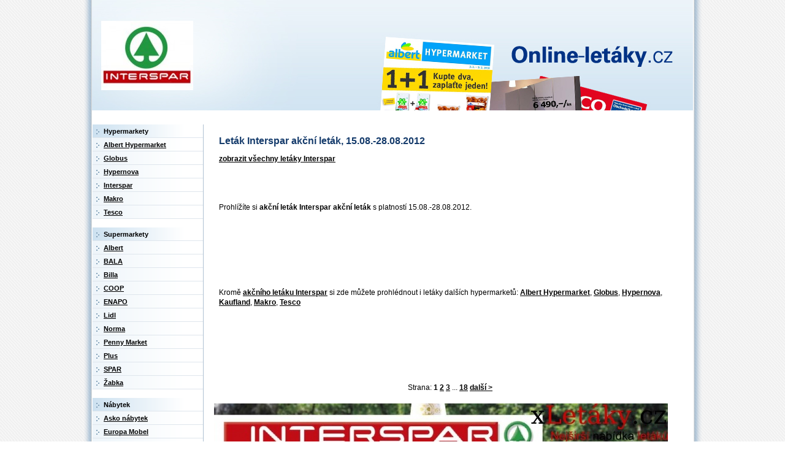

--- FILE ---
content_type: text/html; charset=Windows-1250
request_url: http://www.online-letaky.cz/interspar/akcni-letak-interspar-akcni-letak-15-08-28-08-2012
body_size: 3730
content:
<!DOCTYPE html PUBLIC "-//W3C//DTD XHTML 1.0 Strict//EN" "http://www.w3.org/TR/xhtml1/DTD/xhtml1-strict.dtd">
<html lang="cs" xml:lang="cs" xmlns="http://www.w3.org/1999/xhtml">

<head>
<title>Leták Interspar akční leták, 15.08.-28.08.2012</title>
<meta name="keywords" content="leták Interspar akční leták, akční leták Interspar akční leták, letáky hypermarketů, akční letáky" />
<meta name="description" content="Prohlédněte si leták Interspar akční leták s platností 15.08.-28.08.2012. Na online-letaky.cz naleznete všechny letáky Interspar i letáky dalších hypermarketů." />
<meta name="google-site-verification" content="FXCo20n0cLV065f2XUZVQZYC3_Qanyex7PLEcd9mMm0" />
<meta http-equiv="content-type" content="text/html; charset=windows-1250" />
<meta http-equiv="Content-language" content="cs" />
<meta http-equiv="cache-control" content="cache" />
<meta name="robots" content="all,follow" />
<meta name="resource-type" content="document" />
<link rel="stylesheet" href="/style.css" type="text/css" />
<link rel="alternate" type="application/rss+xml" title="RSS 0.94" href="http://www.online-letaky.cz/rss" />
</head>


<body>

<div id="page">
<div id="page-in">


<div class="head">
<div class="logoobchodu-head"><a href='/'><img src='/loga/foto-4b64be5cc439f.jpg' /></a></div><div class="logo"><a href="/">online-letáky.cz</a></div>
</div>

<div class="body-a">


<!-- main -->
<div class="main">
<div class="main-blok">
<h1>Leták Interspar akční leták, 15.08.-28.08.2012</h1>



			
<p><a href='/interspar'>zobrazit všechny letáky Interspar</a></p><p>
  <iframe src="http://www.facebook.com/plugins/like.php?href=http%3A%2F%2Fwww.online-letaky.cz%2Finterspar%2Fakcni-letak-interspar-akcni-letak-15-08-28-08-2012&amp;layout=standard&amp;show_faces=false&amp;width=632&amp;action=like&amp;colorscheme=light" width="632" height="23" scrolling="no" frameborder="0" allowTransparency="true"></iframe>
</p><p>Prohlížíte si <strong>akční leták Interspar akční leták</strong> s platností 15.08.-28.08.2012.</p><script type="text/javascript"><!--
google_ad_client = "pub-5772017233798399";
/* 728x90 */
google_ad_slot = "0205769607";
google_ad_width = 728;
google_ad_height = 90;
google_color_link = ["039FAF","FF7600","87A800","DE2159"];
google_color_url = ["DE2159","039FAF","FF7600","87A800"];
google_color_text = ["87A800","DE2159","039FAF","FF7600"];

//-->
</script>
<script type="text/javascript"
src="http://pagead2.googlesyndication.com/pagead/show_ads.js">
</script><p>Kromě <a href='/interspar'>akčního letáku Interspar</a> si zde můžete prohlédnout i letáky dalších hypermarketů: <a href='/albert-hypermarket'>Albert Hypermarket</a>, <a href='/globus'>Globus</a>, <a href='/hypernova'>Hypernova</a>, <a href='/kaufland'>Kaufland</a>, <a href='/makro'>Makro</a>, <a href='/tesco'>Tesco</a></p><script type="text/javascript"><!--
google_ad_client = "pub-5772017233798399";
/* 728x90 */
google_ad_slot = "0205769607";
google_ad_width = 728;
google_ad_height = 90;
google_color_link = ["039FAF","FF7600","87A800","DE2159"];
google_color_url = ["DE2159","039FAF","FF7600","87A800"];
google_color_text = ["87A800","DE2159","039FAF","FF7600"];

//-->
</script>
<script type="text/javascript"
src="http://pagead2.googlesyndication.com/pagead/show_ads.js">
</script>
<div class="strana" style="text-align: center"><p>
    
    Strana: 
     <strong>1</strong>  <a href="/interspar/akcni-letak-interspar-akcni-letak-15-08-28-08-2012/?strana=2">2</a>  <a href="/interspar/akcni-letak-interspar-akcni-letak-15-08-28-08-2012/?strana=3">3</a>   ... <a href="/interspar/akcni-letak-interspar-akcni-letak-15-08-28-08-2012/?strana=18">18</a>  <a href="/interspar/akcni-letak-interspar-akcni-letak-15-08-28-08-2012/?strana=2">další &gt;</a></p></div><img src='/foto/velke/letak-502b9ec1ea13f.jpg' alt='leták Interspar akční leták strana 1' title='leták Interspar akční leták  strana 1' /><br/><script type="text/javascript"><!--
google_ad_client = "pub-5772017233798399";
/* 728x90 */
google_ad_slot = "0205769607";
google_ad_width = 728;
google_ad_height = 90;
google_color_link = ["039FAF","FF7600","87A800","DE2159"];
google_color_url = ["DE2159","039FAF","FF7600","87A800"];
google_color_text = ["87A800","DE2159","039FAF","FF7600"];

//-->
</script>
<script type="text/javascript"
src="http://pagead2.googlesyndication.com/pagead/show_ads.js">
</script><p><a href='/interspar'>zobrazit všechny letáky Interspar</a></p>					
 		
			


</div>


</div>





<!-- side -->
<div class="side">
  <div class="menu2"><div class="nadp">Hypermarkety</div><div><a href="/albert-hypermarket">Albert Hypermarket</a></div><div><a href="/globus">Globus</a></div><div><a href="/hypernova">Hypernova</a></div><div><a href="/interspar">Interspar</a></div><div style='display: none;'><a href="/kaufland">Kaufland</a></div><div><a href="/makro">Makro</a></div><div><a href="/tesco">Tesco</a></div></div><br />  <div class="menu2"><div class="nadp">Supermarkety</div><div><a href="/albert">Albert</a></div><div><a href="/bala">BALA</a></div><div><a href="/billa">Billa</a></div><div><a href="/coop">COOP</a></div><div><a href="/enapo">ENAPO</a></div><div><a href="/lidl">Lidl</a></div><div><a href="/norma">Norma</a></div><div><a href="/penny-market">Penny Market</a></div><div><a href="/plus">Plus</a></div><div><a href="/spar">SPAR</a></div><div><a href="/zabka">Žabka</a></div></div><br />  <div class="menu2"><div class="nadp">Nábytek</div><div><a href="/asko-nabytek">Asko nábytek</a></div><div><a href="/europa-mobel">Europa Mobel</a></div><div><a href="/idea-nabytek">IDEA nábytek</a></div><div><a href="/ikea">Ikea</a></div><div><a href="/jamall-nabytek">Jamall nábytek</a></div><div><a href="/jena-nabytek">Jena nábytek</a></div><div><a href="/jysk">Jysk</a></div><div><a href="/kika-nabytek">Kika nábytek</a></div><div><a href="/lumco">Lumco</a></div><div><a href="/mobelix">Mobelix</a></div><div><a href="/nabytkari-cech-a-moravy">Nábytkáři Čech a Moravy</a></div><div><a href="/nejci-nabytek">Nejči nábytek</a></div><div><a href="/sconto-nabytek">Sconto nábytek</a></div><div><a href="/spectrum-nabytek">Spectrum nábytek</a></div><div><a href="/xxxlutz">XXXLutz</a></div></div><br />  <div class="menu2"><div class="nadp">Dům, byt, zahrada</div><div><a href="/bauhaus">Bauhaus</a></div><div><a href="/baumax">Baumax</a></div><div><a href="/breno-koberce">Breno koberce</a></div><div><a href="/dedra">Dedra</a></div><div><a href="/frital">Frital</a></div><div><a href="/hornbach">Hornbach</a></div><div><a href="/koberce-trend">Koberce Trend</a></div><div><a href="/koupelny-jika">Koupelny Jika</a></div><div><a href="/koupelny-ptacek">Koupelny Ptáček</a></div><div><a href="/koupelny-ravak">Koupelny Ravak</a></div><div><a href="/koupelny-siko">Koupelny Siko</a></div><div><a href="/kuchyne-hanak">Kuchyně Hanák</a></div><div><a href="/kuchyne-koryna">Kuchyně Koryna</a></div><div><a href="/kuchyne-oresi">Kuchyně Oresi</a></div><div><a href="/kuchyne-sykora">Kuchyně Sykora</a></div><div><a href="/mountfield">Mountfield</a></div><div><a href="/obi">Obi</a></div><div><a href="/orion">Orion</a></div><div><a href="/prior">Prior</a></div><div><a href="/proma">Proma</a></div><div><a href="/styltex">Styltex</a></div><div><a href="/tupperware">Tupperware</a></div><div><a href="/uni-hobby">Uni Hobby</a></div></div><br />  <div class="menu2"><div class="nadp">Elektro</div><div><a href="/alza-cz">Alza.cz</a></div><div><a href="/ardo">Ardo</a></div><div><a href="/baumatic">Baumatic</a></div><div><a href="/comfor">Comfor</a></div><div><a href="/datart">Datart</a></div><div><a href="/electroworld">Electroworld</a></div><div><a href="/elektro-spacil">Elektro Spáčil</a></div><div><a href="/elektrocentrum">Elektrocentrum</a></div><div><a href="/emos">Emos</a></div><div><a href="/eta">ETA</a></div><div><a href="/euronics">Euronics</a></div><div><a href="/fotolab">Fotolab</a></div><div><a href="/mall-cz">Mall.cz</a></div><div><a href="/okay">Okay</a></div><div><a href="/planeo-elektro">Planeo Elektro</a></div><div><a href="/proton">Proton</a></div><div><a href="/ts-bohemia">TS Bohemia</a></div></div><br />  <div class="menu2"><div class="nadp">Oblečení</div><div><a href="/astratex">Astratex</a></div><div><a href="/bonprix">Bonprix</a></div><div><a href="/c-a">C&A</a></div><div><a href="/calvin-klein">Calvin Klein</a></div><div><a href="/camaieu">Camaieu</a></div><div><a href="/esprit">ESPRIT</a></div><div><a href="/freeport">Freeport</a></div><div><a href="/gant">Gant</a></div><div><a href="/gas">GAS</a></div><div><a href="/guess">Guess</a></div><div><a href="/h-m">H & M</a></div><div><a href="/halens">Halens</a></div><div><a href="/intimissimi">Intimissimi</a></div><div><a href="/kik">Kik</a></div><div><a href="/klingel">Klingel</a></div><div><a href="/lacoste">Lacoste</a></div><div><a href="/levis-jeans">Levis Jeans</a></div><div><a href="/litex">Litex</a></div><div><a href="/marks-spencer">Marks & Spencer</a></div><div><a href="/neckermann">Neckermann</a></div><div><a href="/new-yorker">New Yorker</a></div><div><a href="/next">Next</a></div><div><a href="/orsay">Orsay</a></div><div><a href="/otto">Otto</a></div><div><a href="/pietro-filipi">Pietro filipi</a></div><div><a href="/promod">Promod</a></div><div><a href="/reserved">Reserved</a></div><div><a href="/takko-fashion">Takko fashion</a></div><div><a href="/tchibo">Tchibo</a></div><div><a href="/time-out">Time Out</a></div><div><a href="/triumph">Triumph</a></div></div><br />  <div class="menu2"><div class="nadp">Obuv</div><div><a href="/bata">Baťa</a></div><div><a href="/ccc">CCC</a></div><div><a href="/deichmann">Deichmann</a></div><div><a href="/ecco">ECCO</a></div><div><a href="/humanic">Humanic</a></div><div><a href="/obuv-mixer">Obuv Mixer</a></div><div><a href="/reno-obuv">Reno obuv</a></div></div><br />  <div class="menu2"><div class="nadp">Sportovní potřeby</div><div><a href="/a3-sport">A3 Sport</a></div><div><a href="/adidas">Adidas</a></div><div><a href="/alpine-pro">Alpine Pro</a></div><div><a href="/envy">Envy</a></div><div><a href="/gigasport">Gigasport</a></div><div><a href="/hervis">Hervis</a></div><div><a href="/hudy-sport">Hudy sport</a></div><div><a href="/hzh-sport">HzH Sport</a></div><div><a href="/intersport">Intersport</a></div><div><a href="/loap">Loap</a></div><div><a href="/nike">Nike</a></div><div><a href="/puma">Puma</a></div><div><a href="/quiksilver">Quiksilver</a></div><div><a href="/roxy">Roxy</a></div><div><a href="/sportisimo">Sportisimo</a></div></div><br />  <div class="menu2"><div class="nadp">Drogerie</div><div><a href="/avon">Avon</a></div><div><a href="/clinique">Clinique</a></div><div><a href="/dm-drogerie">dm drogerie</a></div><div><a href="/douglas">Douglas</a></div><div><a href="/droxi-drogerie">Droxi drogerie</a></div><div><a href="/estee-lauder">Estée Lauder</a></div><div><a href="/fann-parfumerie">Fann parfumérie</a></div><div><a href="/jasmin-drogerie">Jasmín drogerie</a></div><div><a href="/klenoty-aurum">Klenoty Aurum</a></div><div><a href="/marionnaud">Marionnaud</a></div><div><a href="/martina-drogerie">Martina drogerie</a></div><div><a href="/oriflame">Oriflame</a></div><div><a href="/rossmann">Rossmann</a></div><div><a href="/schlecker">Schlecker</a></div><div><a href="/sephora">Sephora</a></div><div><a href="/teta-drogerie">Teta drogerie</a></div><div><a href="/yves-rocher">Yves Rocher</a></div></div><br />  <div class="menu2"><div class="nadp">Lékárny</div><div><a href="/dr-max">Dr. Max</a></div><div><a href="/lloyds-lekarny">Lloyds lékárny</a></div><div><a href="/vitaland">Vitaland</a></div></div><br />  <div class="menu2"><div class="nadp">Dětské zboží a hračky</div><div><a href="/albi">Albi</a></div><div><a href="/bambule">Bambule</a></div><div><a href="/dracik">Dráčik</a></div><div><a href="/hm-studio-hracky">HM Studio Hračky</a></div><div><a href="/pompo">Pompo</a></div><div><a href="/puntanela">Puntanela</a></div><div><a href="/sparkys">Sparkys</a></div></div><br />  <div class="menu2"><div class="nadp">Knihkupectví</div><div><a href="/kanzelsberger-knihy">Kanzelsberger knihy</a></div><div><a href="/knizni-klenoty">Knižní klenoty</a></div><div><a href="/neoluxor">Neoluxor</a></div><div><a href="/rodinne-knihkupectvi">Rodinné knihkupectví</a></div></div><br />  <div class="menu2"><div class="nadp">Chovatelské potřeby</div><div><a href="/pet-center">Pet Center</a></div><div><a href="/zverokruh">Zvěrokruh</a></div></div><br />





</div>




</div>
<div class="clear"></div>
<div class="bottom">


<p><a href='http://www.kupi.cz/letaky/interspar'>Akční leták Interspar</a></p><p>Prohlédněte si leták Interspar akční leták s platností 15.08.-28.08.2012. Na online-letaky.cz naleznete všechny letáky Interspar i letáky dalších hypermarketů.</p>
</div>
</div>
</div>



<script type="text/javascript">
var gaJsHost = (("https:" == document.location.protocol) ? "https://ssl." : "http://www.");
document.write(unescape("%3Cscript src='" + gaJsHost + "google-analytics.com/ga.js' type='text/javascript'%3E%3C/script%3E"));
</script>
<script type="text/javascript">
try {
var pageTracker = _gat._getTracker("UA-1666965-40");
pageTracker._trackPageview();
} catch(err) {}</script>


</body>
</html>


--- FILE ---
content_type: text/html; charset=utf-8
request_url: https://www.google.com/recaptcha/api2/aframe
body_size: 265
content:
<!DOCTYPE HTML><html><head><meta http-equiv="content-type" content="text/html; charset=UTF-8"></head><body><script nonce="nzoMTT1m-CAsjcUejuKQaA">/** Anti-fraud and anti-abuse applications only. See google.com/recaptcha */ try{var clients={'sodar':'https://pagead2.googlesyndication.com/pagead/sodar?'};window.addEventListener("message",function(a){try{if(a.source===window.parent){var b=JSON.parse(a.data);var c=clients[b['id']];if(c){var d=document.createElement('img');d.src=c+b['params']+'&rc='+(localStorage.getItem("rc::a")?sessionStorage.getItem("rc::b"):"");window.document.body.appendChild(d);sessionStorage.setItem("rc::e",parseInt(sessionStorage.getItem("rc::e")||0)+1);localStorage.setItem("rc::h",'1769447147014');}}}catch(b){}});window.parent.postMessage("_grecaptcha_ready", "*");}catch(b){}</script></body></html>